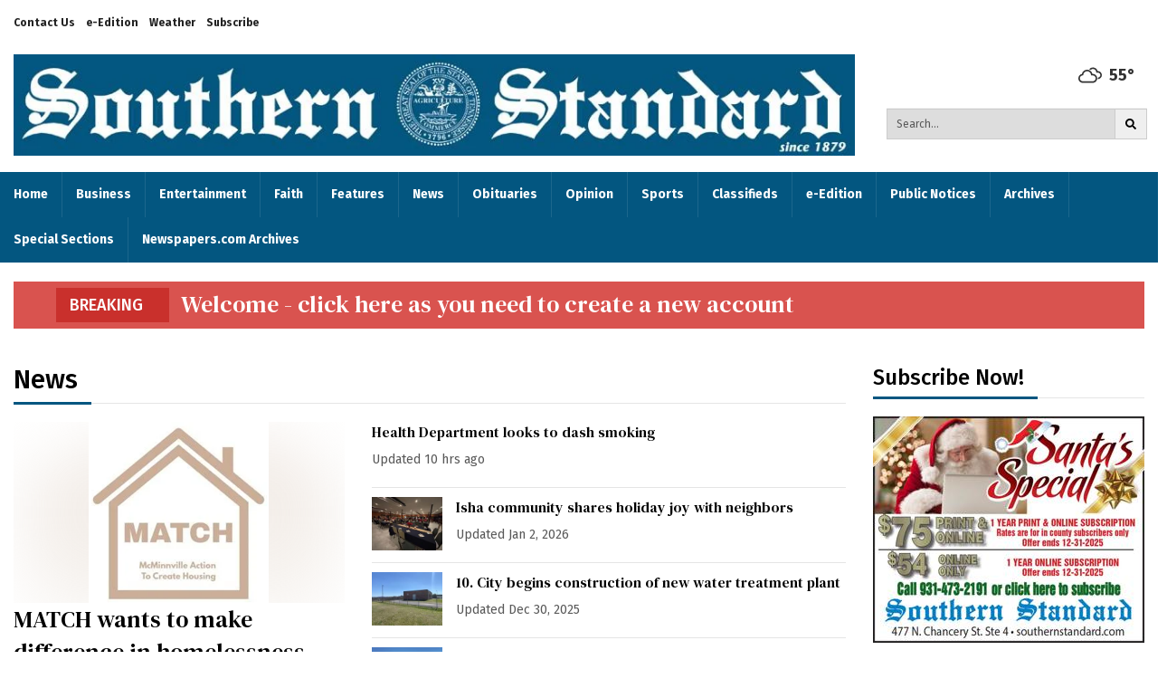

--- FILE ---
content_type: text/html; charset=utf-8
request_url: https://www.google.com/recaptcha/enterprise/anchor?ar=1&k=6LdF3BEhAAAAAEQUmLciJe0QwaHESwQFc2vwCWqh&co=aHR0cHM6Ly93d3cuaGVyYWxkLWNpdGl6ZW4uY29tOjQ0Mw..&hl=en&v=7gg7H51Q-naNfhmCP3_R47ho&size=invisible&anchor-ms=20000&execute-ms=30000&cb=yhndblsp5sa6
body_size: 48202
content:
<!DOCTYPE HTML><html dir="ltr" lang="en"><head><meta http-equiv="Content-Type" content="text/html; charset=UTF-8">
<meta http-equiv="X-UA-Compatible" content="IE=edge">
<title>reCAPTCHA</title>
<style type="text/css">
/* cyrillic-ext */
@font-face {
  font-family: 'Roboto';
  font-style: normal;
  font-weight: 400;
  font-stretch: 100%;
  src: url(//fonts.gstatic.com/s/roboto/v48/KFO7CnqEu92Fr1ME7kSn66aGLdTylUAMa3GUBHMdazTgWw.woff2) format('woff2');
  unicode-range: U+0460-052F, U+1C80-1C8A, U+20B4, U+2DE0-2DFF, U+A640-A69F, U+FE2E-FE2F;
}
/* cyrillic */
@font-face {
  font-family: 'Roboto';
  font-style: normal;
  font-weight: 400;
  font-stretch: 100%;
  src: url(//fonts.gstatic.com/s/roboto/v48/KFO7CnqEu92Fr1ME7kSn66aGLdTylUAMa3iUBHMdazTgWw.woff2) format('woff2');
  unicode-range: U+0301, U+0400-045F, U+0490-0491, U+04B0-04B1, U+2116;
}
/* greek-ext */
@font-face {
  font-family: 'Roboto';
  font-style: normal;
  font-weight: 400;
  font-stretch: 100%;
  src: url(//fonts.gstatic.com/s/roboto/v48/KFO7CnqEu92Fr1ME7kSn66aGLdTylUAMa3CUBHMdazTgWw.woff2) format('woff2');
  unicode-range: U+1F00-1FFF;
}
/* greek */
@font-face {
  font-family: 'Roboto';
  font-style: normal;
  font-weight: 400;
  font-stretch: 100%;
  src: url(//fonts.gstatic.com/s/roboto/v48/KFO7CnqEu92Fr1ME7kSn66aGLdTylUAMa3-UBHMdazTgWw.woff2) format('woff2');
  unicode-range: U+0370-0377, U+037A-037F, U+0384-038A, U+038C, U+038E-03A1, U+03A3-03FF;
}
/* math */
@font-face {
  font-family: 'Roboto';
  font-style: normal;
  font-weight: 400;
  font-stretch: 100%;
  src: url(//fonts.gstatic.com/s/roboto/v48/KFO7CnqEu92Fr1ME7kSn66aGLdTylUAMawCUBHMdazTgWw.woff2) format('woff2');
  unicode-range: U+0302-0303, U+0305, U+0307-0308, U+0310, U+0312, U+0315, U+031A, U+0326-0327, U+032C, U+032F-0330, U+0332-0333, U+0338, U+033A, U+0346, U+034D, U+0391-03A1, U+03A3-03A9, U+03B1-03C9, U+03D1, U+03D5-03D6, U+03F0-03F1, U+03F4-03F5, U+2016-2017, U+2034-2038, U+203C, U+2040, U+2043, U+2047, U+2050, U+2057, U+205F, U+2070-2071, U+2074-208E, U+2090-209C, U+20D0-20DC, U+20E1, U+20E5-20EF, U+2100-2112, U+2114-2115, U+2117-2121, U+2123-214F, U+2190, U+2192, U+2194-21AE, U+21B0-21E5, U+21F1-21F2, U+21F4-2211, U+2213-2214, U+2216-22FF, U+2308-230B, U+2310, U+2319, U+231C-2321, U+2336-237A, U+237C, U+2395, U+239B-23B7, U+23D0, U+23DC-23E1, U+2474-2475, U+25AF, U+25B3, U+25B7, U+25BD, U+25C1, U+25CA, U+25CC, U+25FB, U+266D-266F, U+27C0-27FF, U+2900-2AFF, U+2B0E-2B11, U+2B30-2B4C, U+2BFE, U+3030, U+FF5B, U+FF5D, U+1D400-1D7FF, U+1EE00-1EEFF;
}
/* symbols */
@font-face {
  font-family: 'Roboto';
  font-style: normal;
  font-weight: 400;
  font-stretch: 100%;
  src: url(//fonts.gstatic.com/s/roboto/v48/KFO7CnqEu92Fr1ME7kSn66aGLdTylUAMaxKUBHMdazTgWw.woff2) format('woff2');
  unicode-range: U+0001-000C, U+000E-001F, U+007F-009F, U+20DD-20E0, U+20E2-20E4, U+2150-218F, U+2190, U+2192, U+2194-2199, U+21AF, U+21E6-21F0, U+21F3, U+2218-2219, U+2299, U+22C4-22C6, U+2300-243F, U+2440-244A, U+2460-24FF, U+25A0-27BF, U+2800-28FF, U+2921-2922, U+2981, U+29BF, U+29EB, U+2B00-2BFF, U+4DC0-4DFF, U+FFF9-FFFB, U+10140-1018E, U+10190-1019C, U+101A0, U+101D0-101FD, U+102E0-102FB, U+10E60-10E7E, U+1D2C0-1D2D3, U+1D2E0-1D37F, U+1F000-1F0FF, U+1F100-1F1AD, U+1F1E6-1F1FF, U+1F30D-1F30F, U+1F315, U+1F31C, U+1F31E, U+1F320-1F32C, U+1F336, U+1F378, U+1F37D, U+1F382, U+1F393-1F39F, U+1F3A7-1F3A8, U+1F3AC-1F3AF, U+1F3C2, U+1F3C4-1F3C6, U+1F3CA-1F3CE, U+1F3D4-1F3E0, U+1F3ED, U+1F3F1-1F3F3, U+1F3F5-1F3F7, U+1F408, U+1F415, U+1F41F, U+1F426, U+1F43F, U+1F441-1F442, U+1F444, U+1F446-1F449, U+1F44C-1F44E, U+1F453, U+1F46A, U+1F47D, U+1F4A3, U+1F4B0, U+1F4B3, U+1F4B9, U+1F4BB, U+1F4BF, U+1F4C8-1F4CB, U+1F4D6, U+1F4DA, U+1F4DF, U+1F4E3-1F4E6, U+1F4EA-1F4ED, U+1F4F7, U+1F4F9-1F4FB, U+1F4FD-1F4FE, U+1F503, U+1F507-1F50B, U+1F50D, U+1F512-1F513, U+1F53E-1F54A, U+1F54F-1F5FA, U+1F610, U+1F650-1F67F, U+1F687, U+1F68D, U+1F691, U+1F694, U+1F698, U+1F6AD, U+1F6B2, U+1F6B9-1F6BA, U+1F6BC, U+1F6C6-1F6CF, U+1F6D3-1F6D7, U+1F6E0-1F6EA, U+1F6F0-1F6F3, U+1F6F7-1F6FC, U+1F700-1F7FF, U+1F800-1F80B, U+1F810-1F847, U+1F850-1F859, U+1F860-1F887, U+1F890-1F8AD, U+1F8B0-1F8BB, U+1F8C0-1F8C1, U+1F900-1F90B, U+1F93B, U+1F946, U+1F984, U+1F996, U+1F9E9, U+1FA00-1FA6F, U+1FA70-1FA7C, U+1FA80-1FA89, U+1FA8F-1FAC6, U+1FACE-1FADC, U+1FADF-1FAE9, U+1FAF0-1FAF8, U+1FB00-1FBFF;
}
/* vietnamese */
@font-face {
  font-family: 'Roboto';
  font-style: normal;
  font-weight: 400;
  font-stretch: 100%;
  src: url(//fonts.gstatic.com/s/roboto/v48/KFO7CnqEu92Fr1ME7kSn66aGLdTylUAMa3OUBHMdazTgWw.woff2) format('woff2');
  unicode-range: U+0102-0103, U+0110-0111, U+0128-0129, U+0168-0169, U+01A0-01A1, U+01AF-01B0, U+0300-0301, U+0303-0304, U+0308-0309, U+0323, U+0329, U+1EA0-1EF9, U+20AB;
}
/* latin-ext */
@font-face {
  font-family: 'Roboto';
  font-style: normal;
  font-weight: 400;
  font-stretch: 100%;
  src: url(//fonts.gstatic.com/s/roboto/v48/KFO7CnqEu92Fr1ME7kSn66aGLdTylUAMa3KUBHMdazTgWw.woff2) format('woff2');
  unicode-range: U+0100-02BA, U+02BD-02C5, U+02C7-02CC, U+02CE-02D7, U+02DD-02FF, U+0304, U+0308, U+0329, U+1D00-1DBF, U+1E00-1E9F, U+1EF2-1EFF, U+2020, U+20A0-20AB, U+20AD-20C0, U+2113, U+2C60-2C7F, U+A720-A7FF;
}
/* latin */
@font-face {
  font-family: 'Roboto';
  font-style: normal;
  font-weight: 400;
  font-stretch: 100%;
  src: url(//fonts.gstatic.com/s/roboto/v48/KFO7CnqEu92Fr1ME7kSn66aGLdTylUAMa3yUBHMdazQ.woff2) format('woff2');
  unicode-range: U+0000-00FF, U+0131, U+0152-0153, U+02BB-02BC, U+02C6, U+02DA, U+02DC, U+0304, U+0308, U+0329, U+2000-206F, U+20AC, U+2122, U+2191, U+2193, U+2212, U+2215, U+FEFF, U+FFFD;
}
/* cyrillic-ext */
@font-face {
  font-family: 'Roboto';
  font-style: normal;
  font-weight: 500;
  font-stretch: 100%;
  src: url(//fonts.gstatic.com/s/roboto/v48/KFO7CnqEu92Fr1ME7kSn66aGLdTylUAMa3GUBHMdazTgWw.woff2) format('woff2');
  unicode-range: U+0460-052F, U+1C80-1C8A, U+20B4, U+2DE0-2DFF, U+A640-A69F, U+FE2E-FE2F;
}
/* cyrillic */
@font-face {
  font-family: 'Roboto';
  font-style: normal;
  font-weight: 500;
  font-stretch: 100%;
  src: url(//fonts.gstatic.com/s/roboto/v48/KFO7CnqEu92Fr1ME7kSn66aGLdTylUAMa3iUBHMdazTgWw.woff2) format('woff2');
  unicode-range: U+0301, U+0400-045F, U+0490-0491, U+04B0-04B1, U+2116;
}
/* greek-ext */
@font-face {
  font-family: 'Roboto';
  font-style: normal;
  font-weight: 500;
  font-stretch: 100%;
  src: url(//fonts.gstatic.com/s/roboto/v48/KFO7CnqEu92Fr1ME7kSn66aGLdTylUAMa3CUBHMdazTgWw.woff2) format('woff2');
  unicode-range: U+1F00-1FFF;
}
/* greek */
@font-face {
  font-family: 'Roboto';
  font-style: normal;
  font-weight: 500;
  font-stretch: 100%;
  src: url(//fonts.gstatic.com/s/roboto/v48/KFO7CnqEu92Fr1ME7kSn66aGLdTylUAMa3-UBHMdazTgWw.woff2) format('woff2');
  unicode-range: U+0370-0377, U+037A-037F, U+0384-038A, U+038C, U+038E-03A1, U+03A3-03FF;
}
/* math */
@font-face {
  font-family: 'Roboto';
  font-style: normal;
  font-weight: 500;
  font-stretch: 100%;
  src: url(//fonts.gstatic.com/s/roboto/v48/KFO7CnqEu92Fr1ME7kSn66aGLdTylUAMawCUBHMdazTgWw.woff2) format('woff2');
  unicode-range: U+0302-0303, U+0305, U+0307-0308, U+0310, U+0312, U+0315, U+031A, U+0326-0327, U+032C, U+032F-0330, U+0332-0333, U+0338, U+033A, U+0346, U+034D, U+0391-03A1, U+03A3-03A9, U+03B1-03C9, U+03D1, U+03D5-03D6, U+03F0-03F1, U+03F4-03F5, U+2016-2017, U+2034-2038, U+203C, U+2040, U+2043, U+2047, U+2050, U+2057, U+205F, U+2070-2071, U+2074-208E, U+2090-209C, U+20D0-20DC, U+20E1, U+20E5-20EF, U+2100-2112, U+2114-2115, U+2117-2121, U+2123-214F, U+2190, U+2192, U+2194-21AE, U+21B0-21E5, U+21F1-21F2, U+21F4-2211, U+2213-2214, U+2216-22FF, U+2308-230B, U+2310, U+2319, U+231C-2321, U+2336-237A, U+237C, U+2395, U+239B-23B7, U+23D0, U+23DC-23E1, U+2474-2475, U+25AF, U+25B3, U+25B7, U+25BD, U+25C1, U+25CA, U+25CC, U+25FB, U+266D-266F, U+27C0-27FF, U+2900-2AFF, U+2B0E-2B11, U+2B30-2B4C, U+2BFE, U+3030, U+FF5B, U+FF5D, U+1D400-1D7FF, U+1EE00-1EEFF;
}
/* symbols */
@font-face {
  font-family: 'Roboto';
  font-style: normal;
  font-weight: 500;
  font-stretch: 100%;
  src: url(//fonts.gstatic.com/s/roboto/v48/KFO7CnqEu92Fr1ME7kSn66aGLdTylUAMaxKUBHMdazTgWw.woff2) format('woff2');
  unicode-range: U+0001-000C, U+000E-001F, U+007F-009F, U+20DD-20E0, U+20E2-20E4, U+2150-218F, U+2190, U+2192, U+2194-2199, U+21AF, U+21E6-21F0, U+21F3, U+2218-2219, U+2299, U+22C4-22C6, U+2300-243F, U+2440-244A, U+2460-24FF, U+25A0-27BF, U+2800-28FF, U+2921-2922, U+2981, U+29BF, U+29EB, U+2B00-2BFF, U+4DC0-4DFF, U+FFF9-FFFB, U+10140-1018E, U+10190-1019C, U+101A0, U+101D0-101FD, U+102E0-102FB, U+10E60-10E7E, U+1D2C0-1D2D3, U+1D2E0-1D37F, U+1F000-1F0FF, U+1F100-1F1AD, U+1F1E6-1F1FF, U+1F30D-1F30F, U+1F315, U+1F31C, U+1F31E, U+1F320-1F32C, U+1F336, U+1F378, U+1F37D, U+1F382, U+1F393-1F39F, U+1F3A7-1F3A8, U+1F3AC-1F3AF, U+1F3C2, U+1F3C4-1F3C6, U+1F3CA-1F3CE, U+1F3D4-1F3E0, U+1F3ED, U+1F3F1-1F3F3, U+1F3F5-1F3F7, U+1F408, U+1F415, U+1F41F, U+1F426, U+1F43F, U+1F441-1F442, U+1F444, U+1F446-1F449, U+1F44C-1F44E, U+1F453, U+1F46A, U+1F47D, U+1F4A3, U+1F4B0, U+1F4B3, U+1F4B9, U+1F4BB, U+1F4BF, U+1F4C8-1F4CB, U+1F4D6, U+1F4DA, U+1F4DF, U+1F4E3-1F4E6, U+1F4EA-1F4ED, U+1F4F7, U+1F4F9-1F4FB, U+1F4FD-1F4FE, U+1F503, U+1F507-1F50B, U+1F50D, U+1F512-1F513, U+1F53E-1F54A, U+1F54F-1F5FA, U+1F610, U+1F650-1F67F, U+1F687, U+1F68D, U+1F691, U+1F694, U+1F698, U+1F6AD, U+1F6B2, U+1F6B9-1F6BA, U+1F6BC, U+1F6C6-1F6CF, U+1F6D3-1F6D7, U+1F6E0-1F6EA, U+1F6F0-1F6F3, U+1F6F7-1F6FC, U+1F700-1F7FF, U+1F800-1F80B, U+1F810-1F847, U+1F850-1F859, U+1F860-1F887, U+1F890-1F8AD, U+1F8B0-1F8BB, U+1F8C0-1F8C1, U+1F900-1F90B, U+1F93B, U+1F946, U+1F984, U+1F996, U+1F9E9, U+1FA00-1FA6F, U+1FA70-1FA7C, U+1FA80-1FA89, U+1FA8F-1FAC6, U+1FACE-1FADC, U+1FADF-1FAE9, U+1FAF0-1FAF8, U+1FB00-1FBFF;
}
/* vietnamese */
@font-face {
  font-family: 'Roboto';
  font-style: normal;
  font-weight: 500;
  font-stretch: 100%;
  src: url(//fonts.gstatic.com/s/roboto/v48/KFO7CnqEu92Fr1ME7kSn66aGLdTylUAMa3OUBHMdazTgWw.woff2) format('woff2');
  unicode-range: U+0102-0103, U+0110-0111, U+0128-0129, U+0168-0169, U+01A0-01A1, U+01AF-01B0, U+0300-0301, U+0303-0304, U+0308-0309, U+0323, U+0329, U+1EA0-1EF9, U+20AB;
}
/* latin-ext */
@font-face {
  font-family: 'Roboto';
  font-style: normal;
  font-weight: 500;
  font-stretch: 100%;
  src: url(//fonts.gstatic.com/s/roboto/v48/KFO7CnqEu92Fr1ME7kSn66aGLdTylUAMa3KUBHMdazTgWw.woff2) format('woff2');
  unicode-range: U+0100-02BA, U+02BD-02C5, U+02C7-02CC, U+02CE-02D7, U+02DD-02FF, U+0304, U+0308, U+0329, U+1D00-1DBF, U+1E00-1E9F, U+1EF2-1EFF, U+2020, U+20A0-20AB, U+20AD-20C0, U+2113, U+2C60-2C7F, U+A720-A7FF;
}
/* latin */
@font-face {
  font-family: 'Roboto';
  font-style: normal;
  font-weight: 500;
  font-stretch: 100%;
  src: url(//fonts.gstatic.com/s/roboto/v48/KFO7CnqEu92Fr1ME7kSn66aGLdTylUAMa3yUBHMdazQ.woff2) format('woff2');
  unicode-range: U+0000-00FF, U+0131, U+0152-0153, U+02BB-02BC, U+02C6, U+02DA, U+02DC, U+0304, U+0308, U+0329, U+2000-206F, U+20AC, U+2122, U+2191, U+2193, U+2212, U+2215, U+FEFF, U+FFFD;
}
/* cyrillic-ext */
@font-face {
  font-family: 'Roboto';
  font-style: normal;
  font-weight: 900;
  font-stretch: 100%;
  src: url(//fonts.gstatic.com/s/roboto/v48/KFO7CnqEu92Fr1ME7kSn66aGLdTylUAMa3GUBHMdazTgWw.woff2) format('woff2');
  unicode-range: U+0460-052F, U+1C80-1C8A, U+20B4, U+2DE0-2DFF, U+A640-A69F, U+FE2E-FE2F;
}
/* cyrillic */
@font-face {
  font-family: 'Roboto';
  font-style: normal;
  font-weight: 900;
  font-stretch: 100%;
  src: url(//fonts.gstatic.com/s/roboto/v48/KFO7CnqEu92Fr1ME7kSn66aGLdTylUAMa3iUBHMdazTgWw.woff2) format('woff2');
  unicode-range: U+0301, U+0400-045F, U+0490-0491, U+04B0-04B1, U+2116;
}
/* greek-ext */
@font-face {
  font-family: 'Roboto';
  font-style: normal;
  font-weight: 900;
  font-stretch: 100%;
  src: url(//fonts.gstatic.com/s/roboto/v48/KFO7CnqEu92Fr1ME7kSn66aGLdTylUAMa3CUBHMdazTgWw.woff2) format('woff2');
  unicode-range: U+1F00-1FFF;
}
/* greek */
@font-face {
  font-family: 'Roboto';
  font-style: normal;
  font-weight: 900;
  font-stretch: 100%;
  src: url(//fonts.gstatic.com/s/roboto/v48/KFO7CnqEu92Fr1ME7kSn66aGLdTylUAMa3-UBHMdazTgWw.woff2) format('woff2');
  unicode-range: U+0370-0377, U+037A-037F, U+0384-038A, U+038C, U+038E-03A1, U+03A3-03FF;
}
/* math */
@font-face {
  font-family: 'Roboto';
  font-style: normal;
  font-weight: 900;
  font-stretch: 100%;
  src: url(//fonts.gstatic.com/s/roboto/v48/KFO7CnqEu92Fr1ME7kSn66aGLdTylUAMawCUBHMdazTgWw.woff2) format('woff2');
  unicode-range: U+0302-0303, U+0305, U+0307-0308, U+0310, U+0312, U+0315, U+031A, U+0326-0327, U+032C, U+032F-0330, U+0332-0333, U+0338, U+033A, U+0346, U+034D, U+0391-03A1, U+03A3-03A9, U+03B1-03C9, U+03D1, U+03D5-03D6, U+03F0-03F1, U+03F4-03F5, U+2016-2017, U+2034-2038, U+203C, U+2040, U+2043, U+2047, U+2050, U+2057, U+205F, U+2070-2071, U+2074-208E, U+2090-209C, U+20D0-20DC, U+20E1, U+20E5-20EF, U+2100-2112, U+2114-2115, U+2117-2121, U+2123-214F, U+2190, U+2192, U+2194-21AE, U+21B0-21E5, U+21F1-21F2, U+21F4-2211, U+2213-2214, U+2216-22FF, U+2308-230B, U+2310, U+2319, U+231C-2321, U+2336-237A, U+237C, U+2395, U+239B-23B7, U+23D0, U+23DC-23E1, U+2474-2475, U+25AF, U+25B3, U+25B7, U+25BD, U+25C1, U+25CA, U+25CC, U+25FB, U+266D-266F, U+27C0-27FF, U+2900-2AFF, U+2B0E-2B11, U+2B30-2B4C, U+2BFE, U+3030, U+FF5B, U+FF5D, U+1D400-1D7FF, U+1EE00-1EEFF;
}
/* symbols */
@font-face {
  font-family: 'Roboto';
  font-style: normal;
  font-weight: 900;
  font-stretch: 100%;
  src: url(//fonts.gstatic.com/s/roboto/v48/KFO7CnqEu92Fr1ME7kSn66aGLdTylUAMaxKUBHMdazTgWw.woff2) format('woff2');
  unicode-range: U+0001-000C, U+000E-001F, U+007F-009F, U+20DD-20E0, U+20E2-20E4, U+2150-218F, U+2190, U+2192, U+2194-2199, U+21AF, U+21E6-21F0, U+21F3, U+2218-2219, U+2299, U+22C4-22C6, U+2300-243F, U+2440-244A, U+2460-24FF, U+25A0-27BF, U+2800-28FF, U+2921-2922, U+2981, U+29BF, U+29EB, U+2B00-2BFF, U+4DC0-4DFF, U+FFF9-FFFB, U+10140-1018E, U+10190-1019C, U+101A0, U+101D0-101FD, U+102E0-102FB, U+10E60-10E7E, U+1D2C0-1D2D3, U+1D2E0-1D37F, U+1F000-1F0FF, U+1F100-1F1AD, U+1F1E6-1F1FF, U+1F30D-1F30F, U+1F315, U+1F31C, U+1F31E, U+1F320-1F32C, U+1F336, U+1F378, U+1F37D, U+1F382, U+1F393-1F39F, U+1F3A7-1F3A8, U+1F3AC-1F3AF, U+1F3C2, U+1F3C4-1F3C6, U+1F3CA-1F3CE, U+1F3D4-1F3E0, U+1F3ED, U+1F3F1-1F3F3, U+1F3F5-1F3F7, U+1F408, U+1F415, U+1F41F, U+1F426, U+1F43F, U+1F441-1F442, U+1F444, U+1F446-1F449, U+1F44C-1F44E, U+1F453, U+1F46A, U+1F47D, U+1F4A3, U+1F4B0, U+1F4B3, U+1F4B9, U+1F4BB, U+1F4BF, U+1F4C8-1F4CB, U+1F4D6, U+1F4DA, U+1F4DF, U+1F4E3-1F4E6, U+1F4EA-1F4ED, U+1F4F7, U+1F4F9-1F4FB, U+1F4FD-1F4FE, U+1F503, U+1F507-1F50B, U+1F50D, U+1F512-1F513, U+1F53E-1F54A, U+1F54F-1F5FA, U+1F610, U+1F650-1F67F, U+1F687, U+1F68D, U+1F691, U+1F694, U+1F698, U+1F6AD, U+1F6B2, U+1F6B9-1F6BA, U+1F6BC, U+1F6C6-1F6CF, U+1F6D3-1F6D7, U+1F6E0-1F6EA, U+1F6F0-1F6F3, U+1F6F7-1F6FC, U+1F700-1F7FF, U+1F800-1F80B, U+1F810-1F847, U+1F850-1F859, U+1F860-1F887, U+1F890-1F8AD, U+1F8B0-1F8BB, U+1F8C0-1F8C1, U+1F900-1F90B, U+1F93B, U+1F946, U+1F984, U+1F996, U+1F9E9, U+1FA00-1FA6F, U+1FA70-1FA7C, U+1FA80-1FA89, U+1FA8F-1FAC6, U+1FACE-1FADC, U+1FADF-1FAE9, U+1FAF0-1FAF8, U+1FB00-1FBFF;
}
/* vietnamese */
@font-face {
  font-family: 'Roboto';
  font-style: normal;
  font-weight: 900;
  font-stretch: 100%;
  src: url(//fonts.gstatic.com/s/roboto/v48/KFO7CnqEu92Fr1ME7kSn66aGLdTylUAMa3OUBHMdazTgWw.woff2) format('woff2');
  unicode-range: U+0102-0103, U+0110-0111, U+0128-0129, U+0168-0169, U+01A0-01A1, U+01AF-01B0, U+0300-0301, U+0303-0304, U+0308-0309, U+0323, U+0329, U+1EA0-1EF9, U+20AB;
}
/* latin-ext */
@font-face {
  font-family: 'Roboto';
  font-style: normal;
  font-weight: 900;
  font-stretch: 100%;
  src: url(//fonts.gstatic.com/s/roboto/v48/KFO7CnqEu92Fr1ME7kSn66aGLdTylUAMa3KUBHMdazTgWw.woff2) format('woff2');
  unicode-range: U+0100-02BA, U+02BD-02C5, U+02C7-02CC, U+02CE-02D7, U+02DD-02FF, U+0304, U+0308, U+0329, U+1D00-1DBF, U+1E00-1E9F, U+1EF2-1EFF, U+2020, U+20A0-20AB, U+20AD-20C0, U+2113, U+2C60-2C7F, U+A720-A7FF;
}
/* latin */
@font-face {
  font-family: 'Roboto';
  font-style: normal;
  font-weight: 900;
  font-stretch: 100%;
  src: url(//fonts.gstatic.com/s/roboto/v48/KFO7CnqEu92Fr1ME7kSn66aGLdTylUAMa3yUBHMdazQ.woff2) format('woff2');
  unicode-range: U+0000-00FF, U+0131, U+0152-0153, U+02BB-02BC, U+02C6, U+02DA, U+02DC, U+0304, U+0308, U+0329, U+2000-206F, U+20AC, U+2122, U+2191, U+2193, U+2212, U+2215, U+FEFF, U+FFFD;
}

</style>
<link rel="stylesheet" type="text/css" href="https://www.gstatic.com/recaptcha/releases/7gg7H51Q-naNfhmCP3_R47ho/styles__ltr.css">
<script nonce="hcb8m5aquI0y5pcHTMKEjg" type="text/javascript">window['__recaptcha_api'] = 'https://www.google.com/recaptcha/enterprise/';</script>
<script type="text/javascript" src="https://www.gstatic.com/recaptcha/releases/7gg7H51Q-naNfhmCP3_R47ho/recaptcha__en.js" nonce="hcb8m5aquI0y5pcHTMKEjg">
      
    </script></head>
<body><div id="rc-anchor-alert" class="rc-anchor-alert"></div>
<input type="hidden" id="recaptcha-token" value="[base64]">
<script type="text/javascript" nonce="hcb8m5aquI0y5pcHTMKEjg">
      recaptcha.anchor.Main.init("[\x22ainput\x22,[\x22bgdata\x22,\x22\x22,\[base64]/[base64]/bmV3IFpbdF0obVswXSk6Sz09Mj9uZXcgWlt0XShtWzBdLG1bMV0pOks9PTM/bmV3IFpbdF0obVswXSxtWzFdLG1bMl0pOks9PTQ/[base64]/[base64]/[base64]/[base64]/[base64]/[base64]/[base64]/[base64]/[base64]/[base64]/[base64]/[base64]/[base64]/[base64]\\u003d\\u003d\x22,\[base64]\x22,\x22woTDl0N7cMOdwowtw4V8D8OPRsKXwqjDl8K2TGHCtx/CpUDDlcOpLcK0wpEjKjrCoiTCmMOLwpbCo8Kfw7jCvkPCvsOSwo3DtMONwrbCu8OEH8KXcGsPKDPCo8Onw5vDvSx0RBx7MsOcLRcrwq/DlwfDoMOCwojDicONw6LDrjvDox8Aw7HCpQbDh38Jw7TCnMKkU8KJw5LDrMO4w58ewqxiw4/Cm2cww5dSw697ZcKBwoTDu8O8OMKLwpDCkxnCm8KZwovCiMKKTmrCo8O4w4cEw5ZJw4s5w5Y/w67DsVnCp8KUw5zDj8KAw5DDgcONw455wrnDhBvDlm4Wwq/DuzHCjMO4Ph9PbiPDoFPClGISCU9pw5zClsKrwqPDqsKJH8OrHDQSw4hnw5J0w7TDrcKIw5BDCcOzYX8lO8OBw7wvw74GSht4w5QxSMObw6Q/wqDCtsKIw7wrwojDisONesOCEsKmW8Kow6vDicOIwrAEaQwNTnYHHMK8w5DDpcKgwoHCnMOrw5tIwp0JOVEpbTrCsTdnw4sfJ8OzwpHCvCvDn8KUVB/CkcKnwrrCvcKUK8Opw4/Ds8Ohw4LCvFDCh14cwp/[base64]/Jm94T8O3w7R/EEc4wpRsDynCu2R9RMOTwoEvwqVVLcOYaMK9bQ0tw5jClhZJBS0RQsOyw5k3b8Kfw6bCgkEpwpLCtsOvw51pw6B/wp/CtsK6woXCnsOnBnLDtcKtwotawrNjwpJhwqEqccKJZcOTw6YJw4E5Ah3CjkfCosK/RsODfQ8IwpQGfsKPXwHCujw1fMO5KcKkf8KRb8O6w7jDqsOLw6LCtMK6LMOgWcOUw4PCk1oiwrjDoyfDt8K7fUvCnFolDMOgVMOLwonCuSUoZsKwJcOQwopRRMOzfAAjURjClwgvwpjDvcKuw5tywpoRHVp/[base64]/Cs3x3wrVKQ0nCkkZaUn7CvMKEw7VXw4gCBsOTZMKfw7vCmMKleWvCscOLWMOJQidHAsOjeCFAHcOQw6Qewp/DsiLDryvDiVBGG2ciU8KEwqvDq8KUTH7DvsKnO8O/O8OTworDoToRcTBcwpnDrsOewo9Sw63DoF7CnSDDmnM3woLCl2fDsjTCi3c0w5RJYVwawqDDvB7Ci8OWw7HCiwTDo8OMIMOCO8Ogw5QERn8uw49XwpgEGjrDin/CkE/DvDHCrQbCgcK0LsKYwospwojDoFvDrMKhwq9Vwr/Dv8OOIEdPKMOpB8KBwoUlwo4MwpweEU/DqzXCisOIGiTCm8OjJ2FYw6FKQsOowrMhw4hHaWgFw4bDmBvDuDzDusKFB8OfBTnDvzd6Q8K5w6PDjsOmw7bCiCpYKwHDozPCpMOYw5LCig/CriTCqMKsbCLDskLDq13DixzDrUDDhMKkwpAbTsKRO3DCrFN/GHnCq8KAw4EewpQIPsOvwodpw4HCjsOGw7U+wpXDicKCw7TClFfDkwkfwr/DiDfClh4dVkNicHUNwqJiQMOKwqR2w6E1wpHDrw/Ct3JKGRlZw5HCkMONKjU/w4DDkcK2w4TCucOmZTDCqMK/WBDDvDDCgEjDvMOzw7XCrCZrwrElShxdAcKFAzPDiHwEdGzDjsK8wpbDiMKaXzTDjcKJw5IbfMKCw7vDu8O/wrvCpsK0cMOMwrJVw68IwrjClcK1wo3DqcKXwrbDnMKiwr7Ct35NATTCjsOQa8KNKmV4wqREwpPCosKRw77DrTrCtMKNwqPDsiF0B2YjCn7Ck2PDjsO8w4NKwrczJsK7wrDCtMOyw68Jw71yw6AUwoBrwopeJ8OGH8KdNcOYe8KMw7keNsOwfMO+wo/DpS7CmsO/HVDChMOKw6FLwq5Mf1N8fSfDomVlwr7Ci8OnU2YHwpLCsCPDlCI7T8KndmlOTyozJMKsVmlqEsOKBsOldnrDg8ONVXfDvsKhwrR4X3PCkcKJwprDuEXDhk3DtFJQw5HCn8KGB8OsYsKPIWjDu8OXTcOpwq3CsAXCjwlowoTCr8KMw4/Ck0XDlyfDs8O6LcKwMGB/ZsK/[base64]/DoXxNw7hIIzl2d8ODB8KVwowWB8K0Lyk8wrQOcMOqw4Z0Y8Oqw5N8w7ckH3/DosOgw7leB8K7w68vXMOpRDHCjWnDuWXCuBrDnXDDlQI4QcOtTcOOw7UrHzk/GMK1wpbCtmw7QcKWw7ZqHMKuEsOawpY2wosgwqQjwp3Dp0zCvcOuZcKOIsKsNyXDuMKJw75RHk7DoX5ow6NZw4rDsl00w4ASX0NsV2PCsHMNL8KBd8Oiw6xEEMOtw7/DgMKbwoITElXCvcOJw7rDu8KPdcKeAjZYOEkwwooWwqQcw5tdwqHCugTCqsKXwqIWwrUnXsOxal7CgCthw6nCoMO0wrLDlx3CklsBQMK8fcKMeMOVZ8KFCXbCjxYfGwwxP0TDrRN+wq7Cs8OuTsO9wq0CaMOod8KgEcK/UU1ybRFtHHbDpl0Nwp59wrjCnVNZLMK0wojDkMOcRMKAw7FBI20SNMO9wrfCvhDCqzTCpMK1O3MfwogfwrZRcsKuVgHCiMOow5zCtAfCmhlaw6fDknfDix/CuT1qwqvDl8OEwqoHwrMhP8KPckbCs8KfE8OvwpnCtB8Wwq3CvcOCEwdBacOrYDsxdMOsODbDu8KuwobDgVtkaA06w4jDncOBw4Z+w67CnFDCswRtw5zCrRJowpgDUB0BMl/[base64]/OGTDmzkMH3Bvw4MNw441NsOWcBdHbsK5KBTDp24XXMOBw5USw7DCkcOTSMKLwrPCg8OjwpVmOW7DrsOBwqbCgl/DoUUgwqhLw69Kw5vCk0fCgMK/QMK+w4IPScOqa8K8w7RWH8O4wrBOw6jDnsO6w4zCtT7CiWJMSMOaw5o8PTDCksOJCsKrAMKcWytPJH7CscO0eR4rJsO+DMOLw6BKPyHCtSANVyMpw50Aw7lmd8OkT8OIwqvCsTnCqGkqe1rDpGHDucKGAcOuaRAawpc8fzPDgmxaw5cYw5/[base64]/DvFrCl1rDgxdqAsKAbMKNw57DosKdwpjDscOzY8Oaw4rDj3DCin3Ck3VGwrx9w61owpRwBsKBw47DiMOqHsK3wqDCtDHDjsKqdsOkwp7CuMOQw4TCr8Kyw59+wo0Bw7R/YgrCkh/DmmlXWsKLV8KlP8Kgw6PDqTJiw6hfWD/[base64]/CvRfCp2XDmUM0UT7DrcOKwpNNI8OQORzChMK2P11RwprDuMKpwqPDpE3DmWh8w5IuacKXIsOJQRc9wo/[base64]/DpsK5wpLChShfYhthOCtiJDBBw53DksOaC8OrCA3CtXXClcOBwo/CpzDDhcKdwrdNDx3Duy9uwq5fIMKmw4gGwq87bU3DqcO4VsOCwrxBSSwew67ChsOvGSbCsMORw5PDpw/[base64]/dnLCkAfDmcKUwpvDtMKoWcK3TGBDVjbDg8KKJjLDvUkjwqvCsXxqw7QvXXA2Qjd0wpTCu8OOByg7w5PCrnNKw4wvwobCj8OBVXzDkMKUwpnCjTPDmyV9wpTDj8K7IMOewozCscO6wo15wrZXdMOfJcKOYMOSwrvCp8Oww4/DqRLDuGzDmMOyE8KYw7zCm8OYcsKmwol/cAHCmRXDjFpZwrHCiBZywonDj8O4K8OOYcOCOD7DhTTCkcO/S8Ojwo92w7bCtsKVworDsCw2GcOHN1LCmn/CrF7ChGLDlXEhwqICG8Kww6HDtsKzwr0WPEjCpHZnO0XDu8OZWMKcPBN7w5QiccOPWcOqwqTCsMOZBgvDjsKLwq/Dk25gwqPCg8OTFMKTD8OeNgbChsOLNcODfwIsw6UwwonDj8KnLMOBI8Obw5/CoD7Dm04Fw73DvAPDtTtvwqLCqBUFwqJaQz1Aw5Mpw558CG/DhCvCk8KDw7PCmk7DqcKGOcO6XRFNOMOWNMOawrvCtnTCjcKDZcO1CWfCg8KgwoTDr8KyKS7CjMOiXcKlwr5Bw7XDisODwpzDvsONTC3DngPCksKuw7k2wobCvsKPBzMJLi1JwrDDvWFDLHHDmFtqwpPDgsK/w7dELsObw54cwrZ2woBdZS/ClMKPwpp3bsKtwq9wRcOYwp4xwpTClgxrOsKYwonDlsOWw4J6wojDvATDvlgOFTIPRm3DiMK5w5JORHVEw6/DiMK/wrXCkFzChsO/A2o8wrfDuXovGcKQwoDDh8KYRsO0F8KewrXDuXQCBWfDt0XDtcOfwrXCikLCisOtfWbCjsKlwo0/Ai7DjnLDtQjCpy7CmxZ3w6TCiDoGZTkhFcOtDENCewzDgcORR1I3HcKdLMOCw7gaw5JQR8KORX8pwqHChcKhN0/DiMKaM8KQwrZQwr8CfSNXwq3CkRnDvDxyw4AAw7BmBMKswrtGeXTCh8KRc0Fuw7XDtsKdw4rClMOvwqzCqkrDngnCtmDDp2zCksKNW2/CqlgzHMK3w6d0w7fCtFbDlcOuI2PDtVvDhMOtVMOuMsKzwo3CiWk/w6Q7w44RCcKuwrRKwr7Do1jDmcK1DjLChwY0V8OxEX/DmVQ/HGNYRMKrwqnCvsOMw7VFAVHCscKDSwNqw7I7EFvCnn/ChcKIZcOlQcOvRMKNw7fCmy/[base64]/Dhg3Cp3/CgG8SwrLDtjFYwr3CkzQHacKuAkA1BcK6W8KUWhPDisKTCsO2wpzDvMKkFygRwpJuZTtKw5hiwrnCusOmw7HCkQvDoMKZwrZPXcOXEGDCisOWLWFvwrXCtWDCiMKPEsKSXHRSNwDDuMOYw6LDm0PCkR/DusOFwpsxLsOXwpzCtA3CkCxJwoFtCMOqwqfCusKvwovCkcOheArDvMOCFQ3CpDx2J8KKw7YFIEBYC3wZw6tRw4c/[base64]/NcKVwrINw7XChcKZwo9Xw6kwwo3DixgXawbDpcO1ScK+woLDhMKxbcOlc8KPABvDp8Kxw7TDkxFcwq/CtMKAMcKewooSCsOwwovDpHhbOXwQwq4kET7Dmk08w7vCj8K4wrx1woTDj8OWwqbCtsKBMU/Ci2nCvQLDh8Knw5hJaMKFBsKUwqliDj/ChG7Cgko3wqJCRzbChsK8w7DDtBMNKghrwpFuw7xWwoRYOhHCuGjDpUJlwoppw7otw6NAw4vDtl/DgMKrwpvDn8KEdHoew4rDmBLDk8KhwrrDtRbCnElsdW5Ow63DnSrDtwlWC8KpIMKvw6g2L8Ouw4jCqcKDPcOFK3R5CBwkaMKEaMOTwolwN2vCn8Ofwo8VCw4qw4MiUSnCkk/[base64]/DpMOHw67CpMKgLsKBwrDCmyTCgcKowr0OIMKNJFZEwr3Cl8O0w47CpQPDmXh1w7vDvWEUw7lcw6LCq8OgMBfCqMOFw4NxwobChWkBfBTCk0jCqcKuw7DCgMKoFsKow7w0GcODw7XCosOXXjHDql7Drk4PwrrCh1LDpMKvGxJCJELDksKGR8K/ZVfCtwbCncOFwrYjwp7CqynDmGZow6/[base64]/DrBojworCqcOEDhRiEsKDwqJSYsKUw6zCh1JhSXYiaMKQasO3wozCnsORwo4OwqjCnyrCvcOIwp47w58tw6cDcjPDhgt1w6/CiEPDvcKNfcKGwo0VwoXChcKmO8OybsO9w5w/[base64]/wrnCmMONwrbCpiTCssK1w5fCqsOlR8O7Q04kHFZPGkDDjXwNw6LCu3DCjMOXeBMvTsKQdizDmRrDk0HDjsOfcsKlTgPCqMKXWzzCjMO/f8OKZ2XChl/DuCzCtxZqUMKxwqtmw4TCgsKyw63Crn7Ch29qOSxdPG5xXMKtPUNnwovDrcK9NQ0jAMO4EChjwoHDjMOaw6Zyw7DCuyHDsGbCusORQz3DoEk7MEBdY3Rsw59Ow7zCo33Cu8OBwrDCpE0lwrnCuU0rw7/CiiZ+E1/CvnzDvcO+wqcswp3DrcK6w5/DqMOIw55pHwIvDMK3P3Qew5vCscOyFcOsecOUGsOpwrDCvBAtfsK9WcONwrh+wpnDthjDkibDscKIw77Cgl5+OsKCEEQsJAPCjcOowrIGw43CnMKUIU3CmzAcIsKKw5VSw7h1woo7wpXDo8K6Y0nDqsKKwp/CnG7DlcKMacOmwrxuw5PDulfChsKKDMKxGkl/PMK3wqXDunJpb8K5b8OLwoh2ZcOCORoRLMOrPMO5wpTDmn1sFkECw5nClsK/K3LDvMKWwrnDngvCuVLDoyHCmh46wqDCm8KJw7HDhwkOU0cMwpRYRsOQwr4iwrjCpCnDoFXCumNxcyXDvMKNw7fDscOjfnLDnjjCu3bDvgjCucKxXcKuJMOtwpNAKcOdw5ZyUcKCwqgsQcOuwpF1OywmekLCs8KiFTbCp3rDsHTCh17Dm1pMdMKTaClOwp/DncKTwpJQwq94TcOMQxXCoSvCrcKkw6leH1PDisOzwp83c8KbwqvDt8K/[base64]/DvFjDiMOJw7XDrWccwpjDjsOcwojDl2kXwqtMw5wWUcKmN8KfwofDpFl2w5o1wpfCsSg2wqTDiMKLXHDDgMOWIMKePCgOZXPCriggwp7DlMOkSMOxwofCjMKWLi0aw5FhwowWfMOZfcKsAhoXOMO5fkM+wpsvCcO4w6XCj2pLXsKGasOYCMK7w7Mew5o/[base64]/DmMO9I8K8PCHCh8Ofw6DDtRnCrMKdXgIow5ttXz/CsSMFw7xYGsKdwpZOIsOXeAPCvEpIwrkkw4DDmHpAw50MIsKfRVHChQfCqyxKDWRpwpM1wrPCrElFwqRCw5xaWwzCrsOPQcOWwpnCtBMcWy4xIQnDpsKNw7DDs8KjwrdcesK7R1dfwqzDkCdCw4/DjMKlNyzCp8K/woQvfVXDr0kIw7AWwqvDhWQOX8KqPGxYwqleCsKtw7Jbwql7BsOGW8O1wrNxBVjCuUbCkcOTdMObEsKXb8KAw43ClsKAwqYSw6XDr3g1w7vDoz/Cl1IQw5wdPsOIMD3CuMK9wrzDi8KpOMOeWsOUSh8wwrg7wpczDMOnw7vDo1PDvR4AOMKxIMKdwqLDq8OzwqLCqcK/[base64]/CoyY9wqrCuWnCtcKgwq4xwpUff8O7XjRewozCmArCvF7CrH3CoA3DuMOcan4Fwpkqw6/CryPCuMOOw4U0wr5jDcOhwrPDtsOFwq/CpQ93wp7DhMOZTyU9wr3DrRVsT2JJw7TCqVwLPGDCrQzCv0PDnsOpwqHDgTTCsiLDtMOHImlgw6bDosOOw5TCgcOXUcK9w7VpECnDgGACwojDtUl0VMKKEMOhWBnCs8OGJsOlWsOXwoBFw43CpF/Cs8OTZsK+f8OHwqEnKsO+w61cwpnCn8OfcnU9K8Khw5JDaMKja3rCvcOzwq1gRsOYw57CiijCpwAawp0Twqp1V8KNb8KEFyDDt3o/XMKMwpbDrcKfw4HCusKmw5HDm2/CgknChsK0wpPCkMKYwrXCuQXDnMOLCcObNV/Dj8O/w7fDl8KWw5rCqcOjwp4wR8KpwrF+bQgZwqkqwocmBcK8wqvDpELDk8Olw7XCrsOLC30WwosBwp3CicKjwr8RB8K4EXzDoMOkw7jCjMO8wpHCrivDslvDp8OCw6fCt8O/w5okw7ZLPsKBwrE3wqBqHcOHwpIYfsKEw6VGN8KVw7Bwwrtzw6HDilnCqD7CljbCv8OPB8OHw7tww6/CrsOKGcOpWSUBFsOqAjpsLsOvJMKAFcO5bMO7w4DDi2/DvMKgw6LCqhTCvStwfBDCsgsxwqpxw6Bhw5jCh1zDqg7DncKQEcOrwplAwovDmMKAw7DDrE9/aMKoH8Khw7/CtsOneBBrI37DlXEKwpjDpUZSw7LCiVnCuEtzw4QoLWzCmsO2w54Ew6zDs0VFBMKCGsKzAMOlLB9+TMKyL8KYw5QzQwbDkm7CscKubUhqNSlzwoYNB8Kdw5Vgw47ClmpGw6rCiBzDosOKw7vDrgLDiCPDtBl6woHDjDIwZMOLI0DCky/DscKewoUeFSlLw7oRPMOqU8KTHH0QOwDCvWrCh8KGJsODIMOPBWDCicKqesOsbF/CpTvCtsK8EsO/wrXDhgIMczs/wqrDkMKiw6rDu8OJw5rCv8OmYiUpw7vDpGPDqMKxwrowUHrCiMOhdQ5lwp3Dh8K/[base64]/Cr8OuworCh8Opc1tmWnJCP0klwrvDtHljfcOTwpg+wol8I8KxO8KXAcKkw6DDmMKfL8O9wrnCvMKtw6MTw4ILw6o2b8K2YDpIw6bDjcOJwqrCosOHwpzDp0LConLCgcOuwr9dwp/CnsKcTsO4wq5Se8Omw5fDpzUDBsKmwoQsw4gAwpvDtcKAwqBlS8KEUMKhwqHCiSvCjDbDtHpidhMiGUHCncKcBsKrJGRXL03DiSlfF39Cw5MTXEfDmCEQPx7CiARdwqRdw55WAMOOXcO0wozDhsO/QcOuw6kTTy4OZMKSw6fDv8Oiwr8fw6Qhw43DnsKiRcO9w4ZfYMKOwpkswq3CicOnw5V5IsKUHcO+d8OWw5New6tuwotYw6vCuhoUw67ChMKcw7FYMsOPBQnCksK/AAzCt1zDtcODwpDDvysvw7DCssOVV8O4RcObwo8fQn13w4TDhsOewrAsRhnDocK2worCu0Yzw7XDqMO4T2vDs8ODETPCtsONax3CslA+wr/CsifDtHhWw718bcKlK2FEwpXCn8K8w6vDtsKVwrTDhmBJOsKnw5/CrsK4b0t4w7jDlWFXw6XCgmdUw7/DssKKC0TDrT7CiMOTA3Fsw4TCkcOlw6JpwrHClMOIwqhaw4LClcKEK00ESgpIdcK8wrHDuThvw7Y0NWzDgMOJUsOzLMOxfi1JwpHCijhSwrPDkjvDpcOnw6AUQ8Ogwr9afsK5c8Kaw7cKw4TDlMKIWRXCuMKCw7PDlcOXwofCscKYbxUww5YZezHDncKNwr/Cm8ONw4nCpcO2wpXDhwzDil1Swq3Du8KgPgxbdi3DhBpxwoTCuMKgwoXDql3ClsKZw7c+w6XCpsKtw75JWMOiwqzDtT3ClBzDjEZ2XjnCqGETVysrwqNLLsO1Si5adQ/CjsKcw6Msw78HworDqz/ClUPDgsOhw6fCuMKJwr8BNsOebMOFNXBxKsKCw4fCg2FrNFXDncKddHPCrsKRwoEEw4HCpDvCqm7CoHbCs1TCvcO2E8K5F8OtOcOnQMKXHWszw6E3wo5sa8K/IcKUKAwhwpjCjcKtwqLCuDNJw6NBw63CisK2wrgOdMO0w43ChD3Djl/DuMK8wrZPYsKaw7sRw67DqMOHwpjDv1TDoQwHdsO2wqJXbsKHP8KpQBhsZlYgw5fDp8KwEkIYW8K8wpVUw7pjw4ceYhhzaAsPAcK+YsOmwrTDssK/w4zDqCHDnMKERsKBBMKsOsOzw43DnsKLw4rCvzHCpCMkOVlPV1/[base64]/[base64]/CrWPClcO3BDrDrnzClEoxwq/Dj8O2I8Oow5YkwqgqYQRWwpdGLsODw4hOZ0MNw4JywrHClBvCs8K/Lj8sw5XCqmljHcOrwrDDh8OZwrvCvHXDmMKeRWkfwrbDl05YP8OwwqEawovCuMOpw4Jiw5RnwqTCrlB9VTXCmcOfHzRTw6/CjsOgIF5Qwo/CsCzCoCQOPjrCsHMxOQfDvmDCqBQNBSnCo8K/[base64]/dsKgKMOyw7DCqybCh8KTw4lOwovCmAjCi8OMfcOfIcKTG0hFLW0BwqVqMWDCrMOsDmALwpfDnlZ/VsKuWkHDjjHDrWkjF8OyDy/DusOuwrfCnVEzwoHDnQZcHMOLDHc4RXrCjsKjwqNGUy/DisOQwpDChcKnw58HwpfCv8KBwpDDk37DtMKEw7DDhD/CvcK0w7DDtsOBHF7CsMKLF8ObwqwER8KyGcOGEcKJJl0Fwqs1ZMOxFU3Cn0rDgHHCpcOHew/CoHXCrcOYwq/CmFrCpcOJwpgUE3gvw7Vuw5kkw5PCqMKXD8OkdcKfDE7CrMKwTMKFVEhOw5bDuMKbwoTCvcKfwo7CmMO2wptiwoDDtsOTVsOCacO7wolsw7A/wpJ6UzbCp8OuMsKyw7kYw6Uywq4+KxhBw5BfwrJlCMOLJ21AwrjDhsOuw7LDvsKbWzPDpA3DgH3Dk3vCk8KxJMO4FSjDk8KAI8Klw7BwPDjDgBjDjAPCswAzwrDCqSsxwp7CqMKmwol1wr55CFXCtsKcwpQiBXk/QMK5w6XDmsK5e8ODMsOvw4M2KsOTwpDDrcKSN0dxw6rCgH5vTS4jw5XDm8OoT8Oddz/[base64]/DiWvCrsOsFFIOXGhIw5vDpGIcO0QTcWTDqWvDlTZ3VHE0woTDvVTCmxJJQWIpdgNxJMKswogCY1DDrMKowpUKwpEOBMOAB8OwLR1RGcObwoxAw49tw53CocKNfcOEDF/DvMO5LcKcwrjCoycJw6XDlkvCuxXCncOuw4PDg8ONwp0ew7MTVhddwpR8WD83w6TDpcOcMcOIw53Ct8OBwpwTGMOmTS4FwrBsBsKJw4Zjw5NqXMOnw40fw5dawrTDosOzLTvDsA3CncOswqXCmll2JMO/[base64]/dsKbKcOvw4jCtcKbw53Ckn9nw4XCr8OTRTE0NsKDeTHDujPCrj3CiMKUWMK6w5fDm8O6DVvCvsO7w4cICcKuw6fDlHLCtcKsOVbDlHrCkgDDhzHDkMOZw759w6nCuAfCkloaw6gkw5hKGMKAecOGw7twwp0twoLCu2zCrnRRw7jCpC/CjGvDug0uwqbDqcK2w5xReinDnyrDv8Kcw6QtwojCosKxwoLDhBvDusOMw6XDicK0w79LLRLChCzCul8XOHrDjno/w7s6w4PCp0bCt0fDrsKpworCqn8Iw4/Cv8Otw4kVb8Kuw65eABPDvGd4UMKwwq4Lw6XCt8KhwqXDp8OYGyjDi8KdwprCphPDhcKmOcKfwpnCscKAwoTDtjQwE8KFRGxew6FYwohWwoJgw7pfw4bChE4UAMOJwo51w75+B2gBwr/DuBHDi8KNwpvClRvDt8OZw4vDv8OITVhRFkFQdmkvKcO/w7HCgcKww5paB3I1M8KdwrAlbG3DgFZ5YkTDoRZ5MRIMwqTDpcKgIQ52wqxCw5l7wqTDvgrDr8KnO1rDmcOAw5RKwqQ+woMBw4/CkRZFGMKXf8KKw6QHwo49WMOQYRR3O2PCiXPDmsKSwpfCuGQfw5XDq1jDs8KZVUPChcO9d8OJw602XkPCgVlSWW/DrcOQbsObwrF6wolKMXR8w6/CjcOAWcKLwqgHw5fCqsKDD8K9Sgc8w7N8YMKWwozCmCDCr8OaQ8OjfV/[base64]/McKROH5QUcKswoEkTMO8YMKhwo/CoMOvw4nDnB8WOMKTTMOgewPCh0R/wp8Fwq4oRMOtwp7CrwXCtk5fZ8KIEsKJwowWP2g6HgUKT8KGwq/CjiPDssKAwqDCn2onLC4XZU14w5wjw7rCnip7woHCujTCjmrCusOMPsOiScKUwqBGPn/[base64]/[base64]/Dp2HCiTAhbl4jaHfDqj7Cv0rDtcO1QggZXsK0wrTCoXvCiBjDvsK2woHCpsOYwrByw4tQL3rDu0LCgzzDvBTDsxzCg8OTGsKlT8Kzw77DkXo6Yn7CvcOywpR2w7lVUxLCnTgPJSZNw61hOFljw7Ijw4bDtMOaw5REesKGw7hYBRoMSw/Cq8OfMMOpe8K+fh96w7NeLcOCHWxtwrZLw4Mbw5fDsMKHwqEHRjrDicKvw6DDlgV9MV1TbsKSN0LDv8KfwqNETMKgQ20vBMOTVMOIwqw/Il5qXsKJXC/DuSrClsOfwp7ClMO3fMK9wqkNw7nDmcK4GS/CqMO2dcO/WGl5f8OEJU/ChRkYw5DDgyDDi1HCsj/[base64]/CrlDCsMKrwqzDi8Kub07DpA1bwrzCosOJwrHCosOYMAFow5sGwrvDoDV/AsOBw5rCq08zwo5ew4drVsOGwofDpGYaZFFYL8KgG8OjwowSRMOhHFTDqsKRHsOzGcOIwroITsK7ZsK9w5UQeyXCmSbDuT9nw4wmd0XDvMO9W8OOwoQrf8K1VMKeFEfCt8ODaMKiw7vCn8KvFxwWwoFww7TDtzZkw6/[base64]/DmsOLRz3Ct0fDmg40AcO4w44CwpF9wotKwpNIw5Jwwph0MUk6wq5/[base64]/w4rDjUrDjMOEZcOzw7hVwqJxFsObcMOgwqpgw5suGVLDrll1wpbDjAkowqYOGh7DmMKIw6XChADDtDo7PcO4Vx/[base64]/TMK3RwfCt8KSwo52wr/ChsOPOcK/wqbCnsOQwqE7YsKzw5I/R3nCii4ed8Ogw4/Dp8K1woguTWzCvz7Dj8ObdEzDqTBoYsKpEn/DjcO0fcObW8OfwqpHGcORw6DCusKUwr3DnDFdCCXDr0Exw4Nww5YlZsK4wrHCh8Kjw6Yyw6TCtjgJw4jCrMO4w6jDilVWw5Zbw4J7I8KJw7HDpQjCj1XCqMOBf8Kwwp/CsMOlL8KiwrTCmcKqw4IMw6N3CWnCrsOcOB5cwrbDi8OHwqfDosKDwpd3wpDCgsOTw6NXwrjCrcOvwrXDoMOmVhdYUBXDmsOhBsK0InPDigExa0DCjwtAw6XCnhfDlcOWwqwtwoghWHc4ZcKhw5ZyBwANw7fCliw8wo3CnsKMXxd+w6Azwo7DiMKJAMK/w47DumJewpjDnMOSJEjCocK5w4DCuDIBBVZZw59wUMKvVCXCsAfDr8KkC8KfOsO9woDDpV/CtsOkQMKVwpPDk8K+K8Oew41Uw5DDjE9xfsKhwo1jMynCsUHDp8KYwrTDjcOQw5pOw63CuXFuYcOEw5Nxwoo/[base64]/Cuj4HO8Otw5rDgGNiC8OYd3glFsOHDQQIwoPCnsKxFwjDpMOYwoHChwEIwovCv8O2w6INw7rDiMOeOsOXTiJpwonCuiLDh1Ynwq7Cik5TwpTDoMOGWmkZOsOIIA0NXXHDoMKtWcKjwqvDpsOVdExswpFBXcKXUsO8VcOXKcO/[base64]/w41UYHXDhcKzw4J6csO2woVNw5bDjk/CvsOxwpHCisKvw6rDvcOjw5pPwpVaWcOLwoJRXA7DocOdCMKJwr8EwpLDrkPCqMKNw6TDuWbCjcOWcQsaw7TDhx0nAzsXQzBOIC52w7rDuXdNWcOLYcK7JgQ5QMOHwqHCnEpabmPCgxtdXHo3ECTDiVDDrSXCki/[base64]/[base64]/wocbwrYjw6RRMiHCn8Olw6AvVRVhUwgdbkZgc8OGZw4qw7tKw5LCv8Oxw4dpBmEBw4E7GH0owq/DqcK1ew7DlgpyEMK9YUhaR8KVw7zDt8OqwospKsK8KVo5K8OZXcORw5thWMKBeGbChsKtwrnCkcOCA8OkFHPDr8KTw6rCuWXDg8KEw4VTw68iwrjDtMKzw6kXCjEuXsKjw5M6w7PCpDI6wqQ2CcKlw7RCwqhySsKVX8ODw5fDhMK/M8KXw6oFwqHDsMKFZUo6F8OvcwrCt8Oww5pWw5AVwoctwpzDi8ORQMKkwoPCk8KwwrU4TWTDvsKAw43Ci8KNJC0Cw4jDi8K7Rl/ChcK6wrbDr8OXwrDCsMO0w4FPw47CtcK3OsOiX8KGRxXDsVPDlcO4egrDhMORwqfDl8K0JVEuaGJbw7BjwoJnw7QNwqhlAmPCmk7Do2DClmcsCMOmAjlgw5MjwqTCjm/[base64]/Dvg7CuVvCtFPDjMK6CnzDoSloImPDhsOHwqTDs8KXworCssO9wqDDszdJPyJlw4/DnyFpb1IsPFErdsKLwrTCsQ4iwo3DrQtowoR9QsK8HsOVwpfDpsObfl/CusK7EF0ew4vDssOIXTsUw4FgeMKuwpDDscK3woQ1w4wkw5vCssK/IcOAA0oJNcOSwp4Hw7DCv8KgCMOnwpLDtmDDgsKpVMOmZcK4w7ZXw7XDjylSw6DDu8Ogw7fCnXLChsOkQMK0JXNsHygzXz9gwo9QXcKDZMOGw4/[base64]/DvMK7w7vDhiEaw61sGsKLw5PCq11wwpnCsMKEw5RQwq/DoHfCqHbDtmzCgsOewo/DvHvDpcKUIsOjYADCs8O9X8OsS2d0YsOlZsOXw5bCi8KsS8K/w7DDl8KPacKDw5RFw6nCjMKUwrJOSj3CtMKnw6NmasO6eF7DvcOxJhbCji52b8OKHznDrxgnWsOKKcOJRcKVc1U4dzYQw4jDuXw4w5ZOBsOcwpbDj8ORw44dw5d7wovClcOOAsOtwp9beh7CvMOpGsOQwr0qw7wiw47DhMOOwo85wq7Dh8Kkwr52w6/DqcOswovCoMKkwqh4cwHCicOdX8OHw6fDmXhxwoTDtXpGw7YPwowWD8Kew4wew6MuwqvCkBJIwo/CpMOeZlrCsBEqEwEJw6x/BcK/GSw4w4FOw4jDo8O/D8K2UcOnQTDDl8KoIxTCmMKyLFojAMOSw7zDjAjDr08YF8KBUEfCvcO0WjgRbMO1w63DkMO6DW5JwoTDvxnDv8KXwrnClcO/w7QdwrXCvj4Cw5RRwqBAw4wnUgbCsMKCwqsSwrFkFWNSw608GcORw73DtQd5O8ORecKcLMO8w4PCjMOxGcKQB8KBw6rClQ7DnETCuRTCksKhwpPCgsOmYWXCrgY+UsOHwqzDnTFbY1ogQWFGR8Oawop1ABIAQGB5w4Qsw7QBwqxrN8KXw7spLMOvwo05wr/DgcO8Pl0MODrCgAlAwr3CkMOTMSAuwrtpIsOow43CuVfDnRs2w74PI8KkHsKUG3HDpQvDu8K4w4/Cj8KfIRl7dS1uwohew795w5rDpcOYB0HCosKEw7l0NSckw5tOw4DCgcOgw5U3FcOFw4jDgCLDtHVaAMOEwolkJ8KCaE/DnMKuw6p3woHCvsKiWTjDssOtwphdw6Itw4XDgSYkfsODMjtzXkXCn8KqDywuwpjDlcKhOcOVw7nCnTUQXsKTYcKLw4nCv34UennCiTpWe8KlEMKQw7BTPj7Cr8OuCRBSXwB/cxJADsOFD2PCmx/DlF8LwoTCimgsw4pQwqPCrEfCiitbKWDDvsOWYFvDiG05w7rChmDDmMOjDcKfLyxow6nDrGfClHR0wr/CjMOELsOKKsONwrnDr8OoWkhCNB/CtsOnBizDjMK1CsKZc8KtEDrCiAYmwrzDoAPDgGnDlglBwr7Dr8Kxw43DjUxaHcOHwq0bcARewqoKwr8MCcOAw4UFwrUQBlV3wrNtRMKewoXDrMOjw6hxMMO+w4PCkcKCwp4ID2XCssKrUMKANj/DnjkFwqnDsWHCtghYw47DlcKYEMK/CyDCicKmwqYhKcKPw4HDlTUqwoUxEcOrTsOOw5DDm8OWNsKnwox8AsOffsOhG3B+wqbCuhPDsBjDrjfCo1/[base64]/w6FCSsKLw7oQK8KNLsKWGibDsMO5SQxCw6fCrMO/XCYALxjDtsO0wrBPCjd/w7Y+wrDDpsKPU8Omw7g1w6nClELDgcOxwo3CuMOlccOvZcOXw5/DqcKyTsK5SsKowo/[base64]/[base64]/DlsOJwpjCqcOYRcO1a8KhAsOow4fCrEfDhmlDw5HCjmdWZxFPwqQ6S3c/wozCrlHDucK+I8OsdcKCe8KUw7bCtsK4f8Kswr/CvMOBO8O2wq/DusOYOjLDnnbDqCbCl0lgdlJHwoPDhwfDp8O6wqTClcK2wotPCcOQwr1uPWtHwo0pwodYwpjDrwdNwrbDi0o/W8Kgw43Cp8Kzcg/Dl8OedsKfCcKOOA95TWzCtcKvTMKDwp8Cw77ClRsrwrszw47DgcKzS2ZQYTEAw6PDuCPCon/ClnbDnsO8M8K0w6/DhgDDu8KyYy7DrjRww6w5Z8KuwpHDvMODAcOywqHCvcKfJ1rCgWvCuk7CtDHDgCUrw7gsGMO5WsKGw4s7O8KdwqzCusKsw5A3D07DmsKCG2ppeMOVe8OPfQnComvCpcO5w7EBN27CuCVfwopeM8OlbmddwrnCsMOHF8KXw6fCjidlGcO3ZXYZVcOvczrDnMK/UXrDrMKnwoBvTcKFw5fDlcO2YnkoRRvCnkgpQ8K9bWTCksOzw6DDlcOCB8Oxw48zbsKOWMKqV2hJAT/[base64]/IsK/[base64]/Ck0UCw65Xwp3Dn8OHw7rCqlnClMKlB8KRwrzCk8K3Vg3DlMKxwpvCsTnCqXg7w7LClwQNw794fj3Cr8KpwoLDnmPDk2nCkMKywoNZw606w6wHwrkswrbDtRU6I8OldcOPw4nCnCMgw48iw44fccOMwrjCvjbCnsOZMMO7esKAwrnDjE/DoiJDwovDnsO+woYPwrtCw7fCtsO1QCbDgUd9IFHCqB/CgxbCkxFzPBDClMOGLR5awrPChgfDisOVGMO1PEN3W8OnZcKIw4TCn3/[base64]/CsWXCh8O7w6zCkHZpIyXCtMKBw5FrQsKpwohKwofDtB/CghQSw50Ew7s+wo7DvShkw7A3NMKUIiREVS7Ci8OeOSbCvMOFwpZVwqdLwqnCk8Okw7AbScO1w5BfW2zDsMOvw5gjwqgbfMOowr4CccKPwrjDn3jDjFrDtsOJwo1WIlITw6hkRsKaQlc4wrIdO8K8wpHCr0JgLsKCGMKvWsKGScKoGgXCjUPCkMOxJ8O/[base64]/[base64]/[base64]/CkyvDln5rAm8qI8ORw4PDryUeb8OSw7hCwqfDocOGw71xwr9DK8OJRMK1BSbCr8KDw4FxJ8KRwoN3wpzCgArDrcO6PDPChloyQRnCoMOhe8Kyw4cXw6jDtsOdw4rCksK1HcOYwphNw77CoC7CksOLwoPDj8KcwodFwplwf15ewrEQCMOmIMO/wqdsw73CscOSw4coASzDncKKw4rCq1/DgMKkGcOTwqTDpsOYw7HDt8Kyw5rDkTIgBUkKAMOuZA3Dny7CtnkPQXodDsKBw5PDmMOjJMKow7QaJcKgNcK5wpY8wpEwQsKKw74Owp/CggAiRCEZwr/Cs3rDiMKpPynCksKvwqM8wozCqQbCnQE+w41WOcK1wrsHwr0QLUnCssKSw65twpbDrSPCiFZOBEPDhsOFMSMGwpt5wp9ecWfDsBfDqMOKw6siw7fCnEQ5w7R1wqdbYSTCisKiwpRbw5owwpoJw4kUwow6wq03Yh09wqzCpwLCqMKIwpjDu3orIMKvw7LDq8KpLFg4KC/CoMKxTwXDmcOrTcOewqzCuR9aGcKZwpApUMK5wocCbcKBDcOGf2lLw7bDl8OwwojDlksRw71Iwo/CtjrDrsKLU1hvw69sw6NRGRTDusOtbE3CtCxMwrxFw69dYcKqSTM9w5XCqsKKGMKOw6dlwolCXzYZfBrDoXFwAcKsSwrDmcKNQMK5T1o7A8OAAsOqw7bDny/DvcOSwrYhwpN1Mhl6w6zCtyIdbMO9wogUwpDCpMKLCUsRw4bDnxhkwr3DlRxrB1HCsmzDmsOEfkIWw4TDusOzw7cGwoTDsHzCpFfCvljDkHYwPy7ChcKww61/M8KYUiZ2w7A8w50bworDjScnMsOCw4nDgsKfw6TDiMK6JMK/F8OeXMOib8K7EsKhw73CpsO1IMK+aXBnwrPCkcKiScOyH8KmXhXDmD3Ch8OKwqzCnsOFaSR5w6zDkMOvw7pKw43CiMK9wq/ClsKffw/DghPDt3TDtV3DsMOxd0nCj1cdYcKHw7Q9PsKaQsODw6U0w7TDp2XChRYjw6LCosOaw6sLBcKwYhZDAMOqEATCpzPDgcOGSns/ZMOHaB0Owr9vRGHDv3sDNlbCkcOHwrciYWzCuVjCqWTDpXkpwq0Iw6rDhsKFwq/CjMKDw4XCrlfCpcKoLE7Ch8OMfsKgwpkuSMKRLMKtwpYOwrcKch/[base64]/CohN7RzBFwqjDtcO0BMK2w4TCvS4mK8K6GkPDnk3Cu0MCwrMrC8OFR8O3w6fCtQ/DgFQ5SMO5wrFXYcOxw7rDvMKJwqF+MlUNwo/CjcOHbhFTSz/CjidfbMOHd8KFJlwOw4nDvRzDicK9csOxeMOnO8OOFcKrJ8Owwo5uwpx9KC/[base64]/[base64]/DrcOmNcKMY1XCtsOIwqzClX3Cq8KUwqUYwrYJw4Ebw4jDo3ZmAsKJLGVaPcOjw6R4A0UDwrfDn0zCkjtJwqHDqlnDtQ/CnWNZwqEiwozDsDoJBkfCjU/CvcKwwqx6wrlAQMKyw7TDqSXDncKJwoBfw5/[base64]/a8KvZhhoI3QAw73DocKpQBZhDFoUA8K/[base64]/DV11cyodwrvDgsKOw4xdwpTDpD/CtDd2CnrCvMOAezTDg8KCW3PDtcKHHnDDnDbCq8OPCCLCkTrDq8K/w5pvf8OOGnNIw71rwrPCosKpwohGDhhyw5nDjcKOL8OpwpLDkcO6w4tbwrwJGQpYZi/DpcKgeUzDncOCwoTCrD7CpFfChMKcLcOFw6lgwrLCj1xmOxoqw5nCqi/DpMKJw7nCgEgiwrkHw5F5dcKowq7DjsOGFcKXwpRnw6lSw44VTUVVQVDClFvCgkDDrcO6Q8KKJR5Xw5dxDMKweQEKwr3DhsKKZDHCmsKNPj5eUMKRCMOTcEXCsVAWw5g3AW3DiB8WSWrCv8OoI8OVw5/Dv20Fw7M5w7JKwpTDtjsfwqTDsMO+w4d8worDj8OFwqxJTsOEw5vDvmQ7P8KnEMOUXBs3w7wBZgHDusOle8K7w7ZIbcKFVyDDiXfCqsKjwoTClMK/wqB+LcKsUsKHwoXDusKFw7tjw53DpB3Cl8KJwokXYRNmLRYswqnCpcKAa8Obf8KZOzTDnAfCqcKNw4NWw4E\\u003d\x22],null,[\x22conf\x22,null,\x226LdF3BEhAAAAAEQUmLciJe0QwaHESwQFc2vwCWqh\x22,0,null,null,null,1,[21,125,63,73,95,87,41,43,42,83,102,105,109,121],[-1442069,522],0,null,null,null,null,0,1,0,null,700,1,null,0,\[base64]/tzcYADoGZWF6dTZkEg4Iiv2INxgAOgVNZklJNBoZCAMSFR0U8JfjNw7/vqUGGcSdCRmc4owCGQ\\u003d\\u003d\x22,0,0,null,null,1,null,0,0],\x22https://www.herald-citizen.com:443\x22,null,[3,1,1],null,null,null,1,3600,[\x22https://www.google.com/intl/en/policies/privacy/\x22,\x22https://www.google.com/intl/en/policies/terms/\x22],\x22fwr5gioHtYBC38u05QI58saWLkrPxwccvO8pRY64JEA\\u003d\x22,1,0,null,1,1767760194531,0,0,[139,188,243],null,[41,170],\x22RC-0UUnGaki4jX6rA\x22,null,null,null,null,null,\x220dAFcWeA6KJBq_f2tmP0soKXg980PbqypNZ5bXNBIDSOGFaQbRO2cPH-bqlxKb3IUDE7ezzj3LBlaja02U887Z3wxh0fqjYViKEg\x22,1767842994520]");
    </script></body></html>

--- FILE ---
content_type: text/html; charset=utf-8
request_url: https://www.google.com/recaptcha/api2/aframe
body_size: -251
content:
<!DOCTYPE HTML><html><head><meta http-equiv="content-type" content="text/html; charset=UTF-8"></head><body><script nonce="cVLtHALaWyt3g4lDl8n3rA">/** Anti-fraud and anti-abuse applications only. See google.com/recaptcha */ try{var clients={'sodar':'https://pagead2.googlesyndication.com/pagead/sodar?'};window.addEventListener("message",function(a){try{if(a.source===window.parent){var b=JSON.parse(a.data);var c=clients[b['id']];if(c){var d=document.createElement('img');d.src=c+b['params']+'&rc='+(localStorage.getItem("rc::a")?sessionStorage.getItem("rc::b"):"");window.document.body.appendChild(d);sessionStorage.setItem("rc::e",parseInt(sessionStorage.getItem("rc::e")||0)+1);localStorage.setItem("rc::h",'1767756600540');}}}catch(b){}});window.parent.postMessage("_grecaptcha_ready", "*");}catch(b){}</script></body></html>

--- FILE ---
content_type: application/javascript; charset=utf-8
request_url: https://fundingchoicesmessages.google.com/f/AGSKWxWS0YsNc_WF1IAMIwku446I0p-i5oVWJive-WSCc5fI3G20LfN2L3gCF5hhXhHU7ergexYLIXKiIb9CQftGkNzZiqcoyfX8PPu1qsaYTwEJoc40yz27509UDj-l8fP22X6IUA1GKntBqulUZjb8A0SuSQg2-573gdzxvnKXaghjdxpFBQhWJhAZoupN/_takeover_background./adlens-/banner/show.php/eroads./pagepeel.
body_size: -1289
content:
window['2a491c38-70a7-409e-8e25-00991fb2ba2e'] = true;